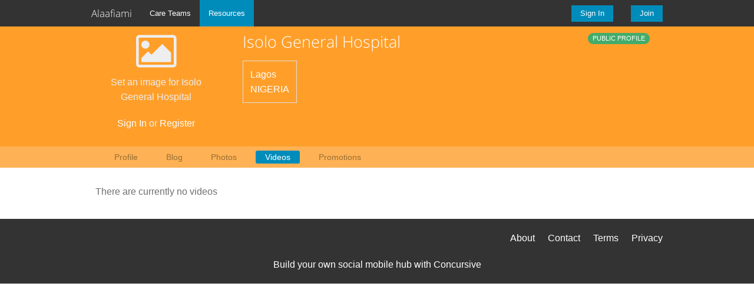

--- FILE ---
content_type: text/html;charset=UTF-8
request_url: http://alaafiami.com/show/aXNvbG8tZ2VuZXJhbC1ob3NwaXRhbC1sYWdvcw==/videos
body_size: 12826
content:







































<!DOCTYPE html>
<!--[if IE 9]><html class="lt-ie10" lang="en" > <![endif]-->
<html class="no-js" lang="en" >
  <head>
    <meta charset="utf-8">
    <meta name="viewport" content="width=device-width, initial-scale=1.0">
    
    
      <meta name="description" content="Hospital"/>
    
    
    
    
    <title>Isolo General Hospital - Videos - Alaafiami</title>
    
    
    
      
      
      
      
      
    
      
        
        
      
    
    
    
    

    
    
    
    
    
    
    
    
    
          
                   
                   
                   

    















<link rel="stylesheet" type="text/css" href="/css/combined.css.h1090047800.pack" charset="utf-8"/>


  <link rel="stylesheet" href="/themes/f5/color-schemes/black/css/ccp-color.css?2018-03-12" />



  <link rel="alternate" type="application/rss+xml" title="Alaafiami" href="http://alaafiami.com/feed/rss.xml"/>


  
    <link rel="alternate" type="application/rss+xml" title="Alaafiami - careteams" href="http://alaafiami.com/feed/careteams/rss.xml"/>
  

  

  

  

  
    <link rel="alternate" type="application/rss+xml" title="Alaafiami - Organizations" href="http://alaafiami.com/feed/organizations/rss.xml"/>
  



<script type="text/javascript">
  var teamelements_ctx = '';
  var connect_startDayOfWeek = 0;
  var connect_datePattern = 'y/MM/dd';
  var connect_dateFieldDelimiter = '/';
  var connect_dateDayPosition = 2;
  var connect_dateMonthPosition = 1;
  var connect_dateYearPosition = 0;
  YUI_config = {
    combine: true,
    comboBase: teamelements_ctx + "/load-yui?",
    base: teamelements_ctx + "/javascript/yui-3.17.2/build/",
    root: "3.17.2/build/"
  };
</script>

<script type="text/javascript" src="/javascript/combined.js.h-830557330.pack" charset="utf-8"></script>






  
    
    
    
      <style type="text/css">
        #ccp-profile-menu .sub-nav {
  margin-bottom: 0;
}

#ccp-profile-header-container {
  background-color: #ff9f2a;
}
#ccp-profile-header h2,
#ccp-profile-header h3,
#ccp-profile-header h4,
#ccp-profile-header h4 a,
#ccp-profile-header .url a,
#ccp-profile-header a .fa,
#ccp-profile-header .vcard li {
  color: #ffffff;
}
.profileImage .fa, .profileImage p {
  color: #eeeeee;
}
.profileImage a, .profileImage a:visited, .profileImage a:link {
  color: #ffffff !important;
}
#ccp-profile-header h4 a {
  text-decoration: underline;
}
#ccp-profile-menu {
  background-color: rgba(255, 255, 255, 0.2);
}

#ccp-profile-header-container .sub-nav dd {
  margin-bottom: 0;
}

#ccp-profile-header-container .sub-nav dd:not(.active) a {
  color: #976F35
}
      </style>
    
  



    <link rel="SHORTCUT ICON" href="/favicon.ico"/>
  </head>
  <body id="body-organizations">
    

    
    <header>
      <div class="contain-to-grid sticky">
        <nav class="top-bar" data-topbar role="navigation">
        <ul class="title-area">
          
            
              <li class="name"><h1><a href="/">Alaafiami</a></h1></li>
            
            
          
          
        </ul>
        <section class="top-bar-section">
          <ul class="right">
          
            
              <li class="has-form">
                <a href="/login" class="button">Sign In</a>
              </li>
              
              <li class="has-form">
                <a href="/register" class="button">Join</a>
              </li>
              
            
            
          
          </ul>
          
            <ul class="left">
              
                
                  
                  
                  
                  
                    
                    
                      <li id="ccp-tabitem-careteams"><a id="ccp-tab-careteams" href="/careteams.shtml">Care Teams</a></li>
                    
                  
                
              
                
              
                
              
                
              
                
                  
                  
                  
                  
                    
                    
                      <li id="ccp-tabitem-organizations" class="active"><a id="ccp-tab-organizations" class="active" href="/organizations.shtml">Resources</a></li>
                    
                  
                
              
            </ul>
          
        </section>
      </nav>
      </div>
    </header>
    <section role="main">
      
      
      
        
        
          
        
      
      
      
        
          
          















  
  <div class="yui-content">
    <div class="projectCenterPortalContainer">
      
      <div id="ccp-profile-content"><div id="ccp-profile-header-container"><div><div id="ccp-profile-header"><div><div class="row"><div class="medium-3 columns"><div id="ccp-dynamic-0"class="ccp-portlet portletWrapper profileImage">

























<script language="javascript" type="text/javascript" src="/javascript/tinymce/tinymce.min.js"></script>
<script language="javascript" type="text/javascript">
  function initEditor(ta) {

    tinymce.init({
      // PlugIn settings
      // Editor settings
      browser_spellcheck : true,
      width : "100%",
      strict_loading_mode : true,
      mode : "exact",
	    elements : ta,
	    relative_urls : false,
      menubar : false,
      toolbar: "formatselect | bold italic underline strikethrough",
      extended_valid_elements: "object[width|height|type|data],param[name|value],embed[src|type|width|height|flashvars|wmode]",
      plugins : "spellchecker,autolink",
      content_css : "/css/foundation-5.5.0/normalize.css,/css/foundation-5.5.0/foundation.css,/css/editor.css?v=2018-03-12,/themes/f5/color-schemes/black/css/ccp-color.css?2018-03-12"
    });
  }
</script>










  
  
    
  



<div class="portlet-menu-item-selected-empty">
  
  
    <div class="text-center">
      
        
        
          <p class="no-gap"><i class="fa fa-picture-o fa-4x subheader"></i></p>
        
      
      
      
        
          
          
            
            
              <p>Set an image for Isolo General Hospital</p>
            
            <p>
              <a href="https://alaafiami.com/login?redirectTo=%2Fshow%2FaXNvbG8tZ2VuZXJhbC1ob3NwaXRhbC1sYWdvcw%3D%3D%2Fvideos"
               title="Login to Alaafiami" accesskey="s" rel="nofollow">Sign In</a>
              
                or
                <a href="https://alaafiami.com/register"
                   title="Register with  Alaafiami" accesskey="r"
                   rel="nofollow">Register</a>
              
            </p>
          
        
      
    </div>
  
  
  
</div>



<div class="row">
  <div class="small-12 columns text-center">
    
    
  </div>
</div>
</div></div><div class="medium-5 columns"><div id="ccp-profile-header-title"class="ccp-portlet portletWrapper">










<h3 class="no-gap">Isolo General Hospital</h3>



</div><div id="ccp-dynamic-3"class="ccp-portlet portletWrapper">









<ul class="vcard no-gap">


  <li><span class="locality">Lagos</span></li>



  <li class="country">NIGERIA</li>



</ul>
</div></div><div class="medium-4 columns"><div><div class="small-12 columns"><div id="ccp-profile-header-status"class="ccp-portlet portletWrapper medium-text-right">












  
  
    
      
        <small><span class="success round label" title="The content in this profile is visible to everyone">PUBLIC PROFILE</span></small>
      
      
      
      
      
    
  


</div></div></div></div></div></div></div><div id="ccp-profile-menu"><div><div class="row"><div class="medium-12 columns"><div id="ccp-dynamic-9"class="ccp-portlet portletWrapper">













  
    
    <dl class="sub-nav">
  
  
  

  
    
    
    
      
      
      
      
      
      
      
       
      
       
      
      
      
      
      
      
      
      
      
      
      
      
        
          <dd id="ccp-tabitem-profile"><a id="ccp-tab-profile" href="/show/aXNvbG8tZ2VuZXJhbC1ob3NwaXRhbC1sYWdvcw==">Profile</a></dd>
        
      
      
      
      
      
      
      
      
    
  
    
    
    
      
      
      
        
          <dd id="ccp-tabitem-home"><a id="ccp-tab-home" href="/show/aXNvbG8tZ2VuZXJhbC1ob3NwaXRhbC1sYWdvcw==/blog">Blog</a></dd>
        
      
      
      
      
      
       
      
       
      
      
      
      
      
      
      
      
      
      
      
      
      
      
      
      
      
      
      
    
  
    
    
    
      
      
      
      
      
      
      
       
      
       
      
      
      
      
      
      
      
      
      
      
      
        
          <dd id="ccp-tabitem-photos"><a id="ccp-tab-photos" href="/show/aXNvbG8tZ2VuZXJhbC1ob3NwaXRhbC1sYWdvcw==/photos">Photos</a></dd>
        
      
      
      
      
      
      
      
      
      
    
  
    
    
    
      
      
      
      
      
      
      
       
      
       
      
      
      
      
      
      
      
      
      
      
      
      
      
      
      
      
        
          <dd id="ccp-tabitem-videos" class="active"><a id="ccp-tab-videos" class="active" href="/show/aXNvbG8tZ2VuZXJhbC1ob3NwaXRhbC1sYWdvcw==/videos">Videos</a></dd>
        
      
      
      
      
    
  
    
    
    
      
        
          <dd id="ccp-tabitem-ads"><a id="ccp-tab-ads" href="/show/aXNvbG8tZ2VuZXJhbC1ob3NwaXRhbC1sYWdvcw==/promotions">Promotions</a></dd>
        
      
      
      
      
      
      
      
       
      
       
      
      
      
      
      
      
      
      
      
      
      
      
      
      
      
      
      
      
      
    
  

  
    </dl>
  
  
  

</div></div></div></div></div></div></div><div class="ccp-portal"><div class="row"><div class="medium-8 main columns"><div id="ccp-dynamic-10"class="ccp-portlet portletWrapper inline-items">









  <p class="subheader">There are currently no videos</p>

<div id="videoListPluto___VideoPortlet_T18_">
  
  
</div>
</div></div></div></div></div>
    </div>
  </div>




        
        
      
      
    </section>
    
    <footer id="footer">
      <div class="row">
        <div class="medium-4 text-left small-only-text-center columns">
          
          
          
          
          
          
          
          
          
          
          
          
          
          
          
          
        </div>
        
        <div class="medium-4 text-right small-only-text-center columns">
          <p>
            <a href="/about.shtml" title="About Us">About</a>
            <a href="/contact_us.shtml" title="Contact Us">Contact</a>
            <a href="/terms-of-service.shtml" rel="nofollow" title="Terms of Service">Terms</a>
            <a href="/privacy-policy.shtml" rel="nofollow" title="Privacy Policy">Privacy</a>
          </p>
        </div>
      </div>
      <div class="row">
        <div class="medium-12 text-center columns">
         <p>
           
              
              
              
                <a target="_blank" title="The social business software platform for building enterprise and commercial social mobile hubs" href="http://www.concursive.com">Build your own social mobile hub with Concursive</a>
              
            
          </p>
        </div>
      </div>
    </footer>
  
    <div class="yui-skin-sam">
      <div id="popupCalendar"></div>
    </div>
    <div class="yui-skin-sam">
      <div id="popupLayer"></div>
    </div>
    <div class="yui3-skin-sam">
      <div id="panelLayer"></div>
    </div>
    
    
    




  
  
    <script type="text/javascript" src="/javascript/combined.js.h-2075449302.pack" charset="utf-8"></script>
  





    <script>
      $(document).foundation({
        topbar : {
          mobile_show_parent_link: true
        },
        magellan : {
          active_class: 'active',
          threshold: 0
        },
        orbit : {
          timer_speed: 8000,
          animation_speed: 1000,
          swipe: false
        }
      });
      
      setTimeout(function(){
        $(window).trigger('resize');
      }, 100);

      
    </script>
  </body>
</html>


--- FILE ---
content_type: text/css
request_url: http://alaafiami.com/themes/f5/color-schemes/black/css/ccp-color.css?2018-03-12
body_size: 3616
content:
/*
 * file information
 * style type: f5
 * date:       20141111
 * author:     concursive.com
 * notes:      default foundation top bar
 *
 */
@font-face {
  font-family: 'Open Sans';
  font-style: normal;
  font-weight: 300;
  src: url(../../../../../fonts/opensans-light.woff) format('woff');
}

h1, h2, h3, h4 {
  font-family: 'Open Sans', 'Helvetica Neue', Helvetica, Roboto, Arial, sans-serif;
  -webkit-font-smoothing: antialiased;
}

body, .eventsListItemContainer h4, h5, h6 {
  font-family: 'Helvetica Neue', Helvetica, Roboto, Arial, sans-serif;
  -webkit-font-smoothing: antialiased;
}

h5 {
  color: #666666;
}

/* Sections */
header {
  /*background: url(../images/header_bg_repeat.png) repeat-x;*/
  /*padding: 22px 0;*/
  /*border-bottom: 1px solid #f06333;*/
}

.magellan {
  height: 120px;
}

/* Slideshows */
.orbit-container .orbit-slides-container > li {
  padding: 0 80px;
}

.orbit-container .orbit-prev, .orbit-container .orbit-next {
  background-color: #7f7e80;
  background-color: rgba(127, 127, 127, 0.8);
}

/* Top bar color */
/*
.contain-to-grid {
  background-color:rgba(100,100,100,0.8);
}

.top-bar,
.top-bar-section .has-form,
.top-bar-section ul li,
.top-bar-section li:not(.has-form) a:not(.button) {
  background-color: transparent;
}
*/

/* Top bar links */

/* Top bar text */

/* Active and Hover tab */

/* Inactive */

/* footer */
#footer {
  background: #333333;
  padding-top: 20px;
  color: #FFF;
}

#footer a, #footer a:visited {
  color: #FFF;
  font-size: 16px;
  text-decoration: none;
}
#footer .text-right a,
#footer .text-right a:visited {
  padding-left: 18px;
}

#ccp-hello-portlet p , #ccp-hello-portlet h2{
    color: white;
	font-weight:bold;
} 

#ccp-signup-portlet {
    background-color: rgba(255, 255, 255, 0.2);
}

#ccp-signup label{
    color: #fff;
}

#ccp-signup h3{
	font-weight: bold;
}

#home-header-top{
	display:none;
}
	
#home-header-body{
	padding: 20px 0;
    background: url(../../Landing-header/images/whitebg.png) no-repeat center center;
    background-size: cover;
	background-attachment: fixed;
}

#new


a.disabled {
  pointer-events: none;
  cursor: default;
}
.basic-list p.subheader{display:none;}


/* */
.top-bar-section .menu-toggle{
	display:none;
	background: transparent;
	 padding: 9px 6px;
	 margin-right: 15px;
}
.top-bar-section .menu-toggle span{display: block; height: 2px; width: 20px; background-color: white; }
.top-bar-section .menu-toggle span:not(:last-child){margin-bottom: 4px;}

/*Document tree view css start */
.file-tree-view{
	max-width:100% !important;
}
.documentTreeViewTable {
	width: 100%;
	table-layout:fixed;
}
.documentTreeViewTable .fa-file:hover{
	color: red !important;
}
.documentTreeViewTable .fa-download:hover{
	color: red !important;
}
.documentTreeViewTable .fa-trash-o:hover{
	color: red !important;
}
.documentTreeViewTable .documentName{
	cursor: pointer;
	color : #008CBA; 
}
.documentTreeViewTable .documentName:hover{
	text-decoration-line: underline;
}
.documentTreeViewButtons{
	display: flex;
    justify-content: space-between;
}
.documentTreeViewButtons span{
	font-size:20px;
	color:#008CBA;
	text-decoration:underline;
	cursor: pointer;
}
.documentTreeViewButtons span:hover{
	font-weight:bold;
}
.documentTreeViewButtons button{
	background:#1F406F !important;
	width:200px;
}
.documentTreeViewButtons button:hover{
	background-color: #1d2731 !important;
}

/*Document tree view css end */

